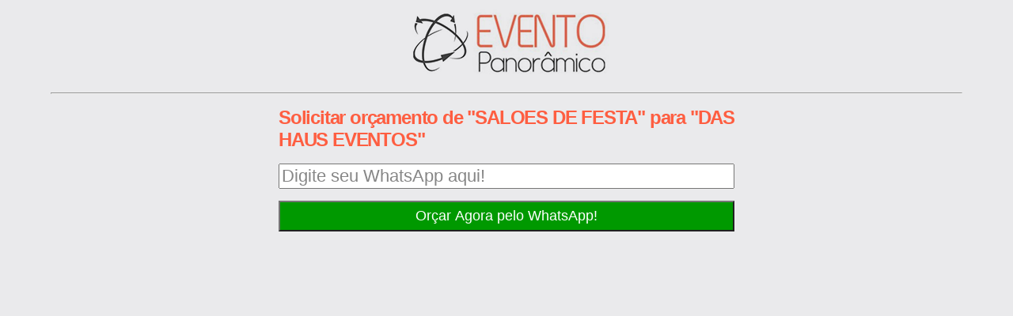

--- FILE ---
content_type: text/html; Charset=ISO-8859-1
request_url: http://www.salaodefestabh.eventopanoramico.com.br/especificos/eventopanoramico/coleta_telefone.asp?SEG_DSC_NOME=SALOES%20DE%20FESTA&CLI_DSC_NOME_FANTA=DAS%20HAUS%20EVENTOS&CLI_DSC_WHATS=31983131979
body_size: 5156
content:

<!DOCTYPE html>
<html lang="pt-br">
<head>
	
    <!-- Global site tag (gtag.js) - Google Analytics -->
    <script async src="https://www.googletagmanager.com/gtag/js?id=UA-42683010-31"></script>
    <script>
      window.dataLayer = window.dataLayer || [];
      function gtag(){dataLayer.push(arguments);}
      gtag('js', new Date());
    
      gtag('config', 'UA-42683010-31');
    </script>
	
	<title>Informe o seu WhatsApp</title>
	<meta http-equiv="Content-Type" content="text/html; charset=iso-8859-1" />   
    <link rel="stylesheet" type="text/css" href="../_includes_listagens/estilos.css">
	<meta name="viewport" content="width=device-width, initial-scale=1.0">
    <meta name="robots" content="noindex">
		<!-- INCLUDES DO MENU -->    
        <link rel="stylesheet" href="../_includes_listagens/_lib_menu/css/normalize.min.css">
        <link rel="stylesheet" href="../_includes_listagens/_lib_menu/css/defaults.min.css">
        <link rel="stylesheet" href="../_includes_listagens/_lib_menu/css/nav-core.min.css">
        <link rel="stylesheet" href="../_includes_listagens/_lib_menu/css/nav-layout.min.css">
        <script src="../_includes_listagens/_lib_menu/js/rem.min.js"></script>
	<!-- FIM DOS INCLUDES DO MENU -->

	<script>
		function limpaCampo()
		{
			if (document.getElementById('WhatsContratante').value == 'Digite seu WhatsApp aqui!')
			{
				document.getElementById('WhatsContratante').value = ''
			}
		}

		function verificaDigitou()
		{
			if (document.getElementById('WhatsContratante').value == '')
			{
				document.getElementById('WhatsContratante').value = 'Digite seu WhatsApp aqui!'
			}
		}

		function validaFormulario()
		{
			if ((document.getElementById('WhatsContratante').value == '') || (document.getElementById('WhatsContratante').value == 'Digite seu WhatsApp aqui!'))
			{
				alert("Por favor, digite o número do seu WhatsApp.")
				document.getElementById('WhatsContratante').focus();
				return false;
			}
			document.form1.submit();
		}		
	</script>
</head>
<body class="centralizado clearfix" >
    <form method="post" name="form1" id="form1" action="redireciona_whatsapp.asp">
        
<center>
    <div style="height:110px;">
        <table>
            <tr>
                <td>
                    <a href="http://www.salaodefestabh.eventopanoramico.com.br" title="Logomarca Evento Panorâmico - Serviços para Festas">
                        <img src="../_includes_listagens/imagens/logomarca-evento-panoramico-servicos-para-festa-em-bh.png" alt="Logomarca Evento Panorâmico - Serviços para Festas" border="0">
                    </a>
                </td>
                <!--
                    <td>
                        <div class="DivNomeEvento" style="border-left:1px solid #868686; height:73px; float:left; margin:10px 30px 0px 30px;"></div>
                        <div class="DivNomeEvento" style="margin:20px 0px 0px 15px; line-height:20px; float:left; ">
                            <strong>BH E REGIÃO</strong> - Cupons de <strong>Serviços para FESTA</strong> com <strong>DESCONTO</strong>:<br />
                            <input type="text" style="width:330px; margin-top:5px;" value="Informe o seu melhor e-mail"><input type="button" value="Quero meus Cupons!" style="width:160px; margin-left:7px; color:#ffffff; background-color:#F60; border:0px; padding:3px;">
                        </div>
                    </td>
                -->
                
            </tr>
        </table>
    </div>
</center>
<header style="margin:0px; padding:0px;">
    <center>
        
            <hr>
        
    </center>
</header>
<!-- fim header -->
        <center>
            <section class="chamada">
	            <h1 style="font-size:24px; padding-bottom:10px;">Solicitar orçamento de "SALOES DE FESTA" para "DAS HAUS EVENTOS"</h1>
            </section>
            <section class="container" style="margin-top:-10px;">
                <input type="text" value="Digite seu WhatsApp aqui!" style="font-size:22px; margin-bottom:15px;" width="100%" name="WhatsContratante" id="WhatsContratante" onFocus="javascript:limpaCampo();" onfocusout="javascript:verificaDigitou();">
                <input type="button" value="Orçar Agora pelo WhatsApp!" style="color:#ffffff; background-color:#090; width:100%; font-size:18px; padding:7px 0px 7px 0px" onClick="javascript:validaFormulario()">

				<input type="hidden" name="CLI_DSC_NOME_FANTA" id="CLI_DSC_NOME_FANTA" value="DAS HAUS EVENTOS">
				<input type="hidden" name="SEG_DSC_NOME" id="SEG_DSC_NOME" value="SALOES DE FESTA">
				<input type="hidden" name="CLI_DSC_WHATS" id="CLI_DSC_WHATS" value="31983131979">
            </section>
        </center>
            <!-- INCLUDES DO MENU -->
        <script src="https://ajax.googleapis.com/ajax/libs/jquery/1.11.2/jquery.min.js"></script>
        <script src="../_includes_listagens/_lib_menu/js/nav.jquery.min.js"></script>
        <script>
            $('.nav').nav();
        </script>
    <!-- FIM DOS INCLUDES DO MENU -->

	</form>
	
</body>
</html>
